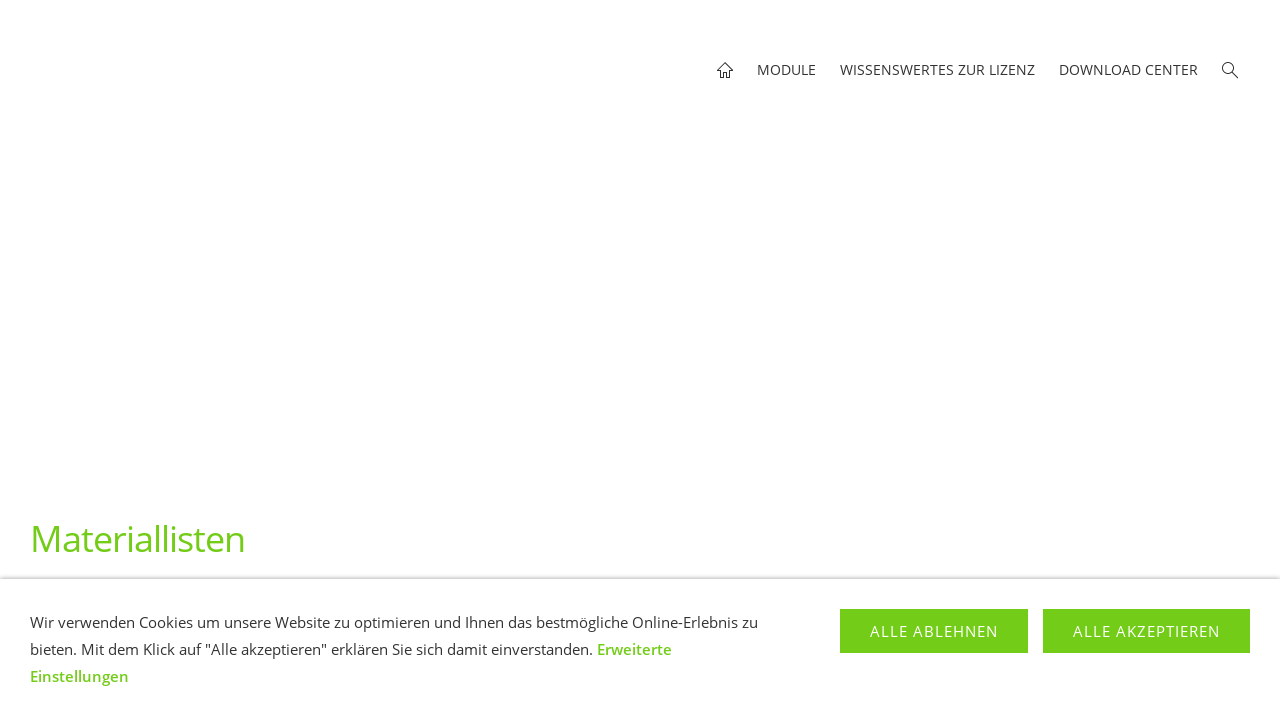

--- FILE ---
content_type: text/html
request_url: https://bautabellen.com/module/allgemeine-module/materiallisten/index.html
body_size: 3061
content:
<!DOCTYPE html>
<html lang="de">

<head>
<title>Materiallisten</title>
<meta charset="ISO-8859-1" />
<meta http-equiv="X-UA-Compatible" content="IE=edge" />
<meta name="viewport" content="width=device-width, initial-scale=1.0">
<meta name="author" content="" />
<meta name="description" content="Materiallisten" />
<meta name="keywords" lang="de" content="Materiallisten, Software, Bautabellen, Bautabellen digital, Bautabellen Software, Bautechnische Berechnungen" />
<meta name="generator" content="SIQUANDO Shop 12 (#9873-9253)" />
<link rel="stylesheet" type="text/css" href="../../../assets/sf.css" />
<link rel="stylesheet" type="text/css" href="../../../assets/sd.css" />
<link rel="stylesheet" type="text/css" href="../../../assets/sc.css" />
<link rel="stylesheet" type="text/css" href="../../../assets/sshp.css" />
<link rel="stylesheet" type="text/css" href="../../../assets/cookieswarning.css" />
<link rel="canonical" href="https://bautabellen.com/module/allgemeine-module/materiallisten/index.html" />
<script src="../../../assets/jquery.js"></script>
<script src="../../../assets/navigation.js"></script> 
<script src="../../../assets/common.js"></script>
<script src="../../../assets/cookieswarning.js"></script>
<script src="../../../assets/sajx.js"></script>
<script>
	/* <![CDATA[ */

	$(document).ready(function() {
		$('#searchcriteria').ajaxSearch({
			url: '../../../assets/sajx.php'
		});
	})
	
	/* ]]> */
</script>
</head>

<body class="sqrpicprotect">

<!-- $Id: google_analytics.ccml 649 2020-08-27 14:14:53Z volker $ -->
<script type="text/javascript">
//<![CDATA[

if (typeof sqrCheckConsent==='undefined' || sqrCheckConsent('googleanalytics')) {

var gaJsHost = (("https:" == document.location.protocol) ? "https://ssl." : "http://www.");
document.write(unescape("%3Cscript src='" + gaJsHost + "google-analytics.com/ga.js' type='text/javascript'%3E%3C/script%3E"));

}

//]]>
</script>

<script type="text/javascript">
//<![CDATA[

if (typeof sqrCheckConsent==='undefined' || sqrCheckConsent('googleanalytics')) {

var pageTracker = _gat._getTracker('UA-10788402');
pageTracker._setDomainName("none");  
pageTracker._setAllowLinker(true);
pageTracker._initData();
pageTracker._trackPageview();

}

//]]>
</script><div class="sqrtopspacer"></div>

<nav class="sqrnav">

<div style="height:20px"></div><a href="#" class="sqrnavshow">Navigation öffnen</a>
<a href="#" class="sqrnavhide">Navigation schließen</a>
	
<ul>
	
<li class="sqrnavhome"><a href="../../../index.html"><span>Startseite</span></a></li>

<li class="sqrnavactive"><a href="../../index.html"><span>Module</span></a>
<div>
<ul>
<li><a href="../../tools/index.html"><span>tools</span></a>
<ul>
<li><a href="../../tools/allgemeine-module/index.html"><span>Allgemeine Module</span></a></li>
<li><a href="../../tools/statik-und-festigkeitslehre/index.html"><span>Statik und Festigkeitslehre</span></a></li>
<li><a href="../../tools/lastannahmen/index.html"><span>Lastannahmen, DIN EN 1991</span></a></li>
<li><a href="../../tools/betonbau-und-stahlbetonbau/index.html"><span>Beton- und Stahlbetonbau, DIN EN 1992</span></a></li>
<li><a href="../../tools/mauerwerksbau/index.html"><span>Mauerwerksbau, DIN EN 1996</span></a></li>
<li><a href="../../tools/faserbeton/index.html"><span>Faserbeton</span></a></li>
<li><a href="../../tools/entwaesserungsanlagen/index.html"><span>Entw&auml;sserungsanlagen</span></a></li>
<li><a href="../../tools/historische-module-lastannahmen/index.html"><span>Historische Module Lastannahmen</span></a></li>
<li><a href="../../tools/historische-module-betonbau-und-stahlbetonbau/index.html"><span>Historische Module Beton- und Stahlbetonbau</span></a></li>
<li><a href="../../tools/historische-module-holzbau/index.html"><span>Historische Module Holzbau</span></a></li>
<li><a href="../../tools/historische-module-kappendecken/index.html"><span>Historische Module Kappendecken</span></a></li>
<li><a href="../../tools/historische-module-mauerwerksbau/index.html"><span>Historische Module Mauerwerksbau</span></a></li>
<li><a href="../../tools/historische-module-stahlbau/index.html"><span>Historische Module Stahlbau</span></a></li>
<li><a href="../../tools/historische-module-entwaesserungsanlagen/index.html"><span>Historische Module Entw&auml;sserungsanlagen</span></a></li>
</ul>
</li>
<li class="sqrnavactive"><a href="../index.html"><span>Allgemeine Module</span></a>
<ul>
<li><a href="../festigkeitslehre/index.html"><span>Festigkeitslehre</span></a></li>
<li class="sqrnavactive"><a href="./index.html"><span>Materiallisten</span></a></li>
</ul>
</li>
<li><a href="../../module-nach-aktuellen-normen/index.html"><span>Module nach aktuellen Normen</span></a>
<ul>
<li><a href="../../module-nach-aktuellen-normen/lastannahmen/index.html"><span>Lastannahmen</span></a></li>
<li><a href="../../module-nach-aktuellen-normen/beton--und-stahlbetonbau/index.html"><span>Beton- und Stahlbetonbau</span></a></li>
<li><a href="../../module-nach-aktuellen-normen/holzbau/index.html"><span>Holzbau</span></a></li>
<li><a href="../../module-nach-aktuellen-normen/bewehrtes-mauerwerk/index.html"><span>Bewehrtes Mauerwerk</span></a></li>
<li><a href="../../module-nach-aktuellen-normen/regenwasser-abfluss-und-versickerung/index.html"><span>Regenwasser - Abfluss und Versickerung</span></a></li>
</ul>
</li>
<li><a href="../../module-nach-historischen-normen/index.html"><span>Module nach historischen Normen</span></a>
<ul>
<li><a href="../../module-nach-historischen-normen/gusseisen/index.html"><span>Gusseisen</span></a></li>
<li><a href="../../module-nach-historischen-normen/beton--und-stahlbetonbau/index.html"><span>Beton- und Stahlbetonbau</span></a></li>
<li><a href="../../module-nach-historischen-normen/stahlbau/index.html"><span>Stahlbau</span></a></li>
</ul>
</li>
</ul>
</div>
</li>
<li><a href="../../../wissenswertes-zur-lizenz/index.html"><span>Wissenswertes zur Lizenz</span></a>
</li>
<li><a href="../../../download-center/index.html"><span>Download Center</span></a>
</li>
<li class="sqrnavsearch"><a href="#"><span>Suchen nach</span></a>
<div>
<form action="../../../fts.php">
<input type="text" name="criteria" id="searchcriteria"  />
<div id="searchajax"></div>
</form>
</div>
</li>
</ul>
</nav>

<div id="sqrheader" data-autoprogress="5" data-size="60" data-parallax="">
<div id="headercontainer">

<img class="eyecatcherchild" src="../../../images/s2dlogo.jpg" alt="" />
</div>

</div>

<article class="sqrcontent">
<div id="content">
<div class="sqrpara">
<h1>Materiallisten</h1>
</div>
<div class="sqrpara">
<h2 id="778713afaf0eed103">Modulliste</h2>
<p style=""><a class="link" title="Holz- und Materialliste" href="./holz--und-materialliste.html">Holz- und Materialliste</a><br/>Das Modul &quot;Holz- und Materialiste&quot; dient der Erstellung von Holzlisten und Materiallisten. Es k&ouml;nnen Bauteile mit rundem, rechteckigem oder quadratischem Holzquerschnitt definiert werden. Die Wichten f&uuml;r Nadelholz und Laubholz sind im Programm hinterlegt, k&ouml;nnen aber auch manuell gew&auml;hlt werden. Die Holzliste und Materialliste k&ouml;nnen in eine csv-Datei (Excel) exportiert werden. Das Modul ermittelt das Gesamtgewicht, die laufenden Meter, das Volumen und die Mantelfl&auml;che f&uuml;r die einzelnen definierten Positionen sowie f&uuml;r die gesamte Holzliste.<br/><br/><a class="link" title="Profilstahlliste" href="./profilstahlliste.html">Profilstahlliste</a><br/>Das Modul &quot;Profilstahlliste&quot; generiert Profilstahllisten. Die Profilstahllisten k&ouml;nnen in eine csv-Datei (Excel) exportiert werden. Im Modul &quot;Profilstahlliste&quot; ist eine umfangreiche Datenbank von europ&auml;ischen, britischen, russischen, japanischen und amerikanischen Profilen hinterlegt. Sofern Profilst&auml;hle verwendet werden sollen, die in der Datenbank nicht hinterlegt sind, k&ouml;nnen diese auch manuell definiert werden. In der Datenbank sind die Querschnittsfl&auml;che des Profilstahls, die Dichte, die Anstrichfl&auml;che je L&auml;ngeneinheit und die Stahlsorte definiert. F&uuml;r Profile, die in der Datenbank nicht hinterlegt sind, k&ouml;nnen vor genannte Angaben aber auch manuell definiert werden. Das Modul ermittelt die Gesamtl&auml;ngen, die Anstrichfl&auml;che gesamt und das Gesamtgewicht der einzelnen Profilst&auml;hle. Ein prozentualer Zuschlag f&uuml;r alle Profile kann definiert werden. <br/><br/><a class="link" title="Betonstahlmattenliste" href="./betonstahlmattenliste.html">Betonstahlmattenliste</a><br/>Das Modul &quot;Betonstahlmattenliste&quot; ermittelt die Gewichte der angegebenen Betonstahlmatten. Die Betonstahlmattenliste kann in eine csv-Datei (Excel) exportiert werden. Im Modul sind alle standardisierten Lagermatten Deutschlands implementiert.</p>
</div>
</div>		
</article>

<footer>
<div class="sqrcommonlinks">
<a href="../../../kontakt.html">Kontakt</a>
<a href="../../../agb.html">AGB</a>
<a href="../../../datenschutz.html">Datenschutz</a>
<a href="../../../impressum.html">Impressum</a>
<a href="../../../cookie.php">Cookie</a>
</div>
<div class="sqrfootertext">
© Weitendorf Software GmbH</div>
</footer>

<div class="sqrcookie sqrcookiebottom">
  <p>Wir verwenden Cookies um unsere Website zu optimieren und Ihnen das bestmögliche Online-Erlebnis zu bieten. Mit dem Klick auf "Alle akzeptieren" erklären Sie sich damit einverstanden. <a class="link" href="../../../cookie.php">Erweiterte Einstellungen</a></p>
  <button class="sqrbutton sqrcookieaccept">Alle Akzeptieren</button>
  <button class="sqrbutton sqrcookiedecline">Alle ablehnen</button>
</div></body>

</html>


--- FILE ---
content_type: text/css
request_url: https://bautabellen.com/assets/sd.css
body_size: 10215
content:
.sqrcontent {
    margin: 0;
    padding: 10px 0;
    background-color: #ffffff;
}

body {
    background-color: #ffffff;
    margin: 0;
    padding: 0;
}

footer {
    margin: 0;
    padding: 30px 0 15px 0;
}

.sqrcommonlinks,
.sqrfootertext {
    padding: 0 30px 15px 30px;
    box-sizing: border-box;
    font-size: 14px;
}

.sqrfootertext {
    color: #333333;
}

.sqrcommonlinks a {
    text-decoration: none;
    color: #333333;
    padding: 0 15px 15px 0;
    transition: color 0.3s;
    text-transform: uppercase;
}

.sqrcommonlinks a:hover {
    color: #73CC18;
}

.sqrnav {
    display: block;
    margin: 0;
    padding: 0;
    background-color: #ffffff;
    z-index: 1000;
    -webkit-user-select: none;
    user-select: none;
    line-height: 21px;
    width: 100%;
    box-sizing: border-box;
}

.sqrnav a {
    display: block;
    margin: 0;
    color: #333333;
    text-decoration: none;
    -webkit-tap-highlight-color: transparent;
}

.sqrnav > ul li {
    display: block;
    margin: 0;
    padding: 0;
    position: relative;
}

.sqrnav .sqrnavsearch form {
    box-sizing: border-box;
    display: block;
    margin: 0;
    padding: 15px 30px;
    width: 100%;
}

.sqrnav .sqrnavsearch input {
    box-sizing: border-box;
    display: block;
    width: 100%;
    border: 0;
    padding: 8px 12px 8px 33px;
    margin: 0;
    color: #333333;
    outline: none;
    border: none;
    -webkit-appearance: none;
    border-radius: 0;
    background: #FBFBFB url(search.svg) 8px 50% no-repeat;
}

#searchajax {
    background-color: #FBFBFB;
    padding-top: 15px;
    display: none;
}

#searchajax > a {
    padding: 10px 10px 10px 33px;
    text-transform: none;
}

#searchajax a.activelink {
    background-color: rgba(0, 0, 0, 0.1) !important;
}

@media screen and (max-width: 767px) {
    .sqrlogo {
        max-width: 75%;
        height: auto;
        display: block;
        margin: 0 auto;
    }

    .sqrnav a {
        font-size: 14px;
        padding: 10px 30px;
    }

    .sqrnav > ul > li > a,
    .sqrnav > a {
        text-transform: uppercase;
    }

    .sqrnav a.sqrnavshow {
        background: url(menu.svg) right center no-repeat;
    }

    .sqrnav a.sqrnavhide {
        background: url(closenav.svg) right center no-repeat;
    }

    .sqrnav li.sqrnavmore > a {
        background: url(plus.svg) right center no-repeat;
    }

    .sqrnav li.sqrnavopen > a {
        background-image: url(minus.svg);
    }

    .sqrnav .sqrnavshow {
        display: block;
    }

    .sqrnav .sqrnavhide {
        display: none;
    }

    .sqrnavopen > a.sqrnavshow {
        display: none;
    }

    .sqrnavopen > a.sqrnavhide {
        display: block;
    }

    .sqrnav li.sqrnavopen > div {
        display: block;
    }

    .sqrnav ul {
        display: block;
        margin: 0 auto;
        padding: 0;
        list-style: none;
    }

    .sqrnav > ul {
        display: none;
        padding-bottom: 30px;
    }

    .sqrnav > ul > li > div {
        display: none;
        background-color: #FBFBFB;
    }

    .sqrnav > ul > li > div > ul {
        margin: 0 auto;
        list-style: none;
        padding: 15px 30px;
    }

    .sqrnav > ul > li > div > ul > li {
        display: block;
        width: 50%;
        float: left;
        margin: 0;
        padding: 0 15px 0 0;
        box-sizing: border-box;
    }

    .sqrnav > ul > li > div > ul:after {
        visibility: hidden;
        display: block;
        font-size: 0;
        content: " ";
        clear: both;
        height: 0;
    }

    .sqrnav > ul > li > div > ul > li:nth-child(2n+1) {
        clear: both;
    }

    .sqrnav > ul > li > div > ul > li > a {
        padding: 10px 0;
        text-transform: uppercase;
    }

    .sqrnav > ul > li > div > ul > li > ul {
        display: block;
        margin: 0;
        padding: 0;
        list-style: none;
    }

    .sqrnav > ul > li > div > ul > li > ul > li {
        display: block;
        margin: 0;
        padding: 0;
    }

    .sqrnav > ul > li > div > ul > li > ul > li > a {
        font-size: 14px;
        padding: 10px 0;
    }

    .sqrnavopen > ul {
        display: block;
    }
}

@media screen and (min-width: 768px) {

    .sqrtopspacer {
        height: 100px;
    }

    .sqrnav {
        padding: 0 30px;
        position: fixed;
        top: 0;
        left: 0;
    }

    .sqrnav .sqrlogo {
        height: 40px;
        width: auto;
        display: block;
        float: left;
        margin-top: 29px;
        transition: margin-top 0.2s;
    }

    .sqrfixedmenu .sqrnav .sqrlogo {
        margin-top: 6px;
    }

    .sqrnav > .sqrnavshow,
    .sqrnav > .sqrnavhide {
        display: none;
    }

    .sqrnav > ul {
        box-sizing: border-box;
        display: block;
        margin: 0 auto;
        padding: 0;
        list-style: none;
        float: right;
    }

    .sqrnav > ul:after,
    .sqrnav:after {
        visibility: hidden;
        display: block;
        font-size: 0;
        content: " ";
        clear: both;
        height: 0;
    }

    .sqrnav > ul > li {
        float: left;
        padding: 0 12px;
    }

    .sqrnav > ul > li > a {
        text-transform: uppercase;
        font-size: 14px;
        line-height: 92px;
        height: 92px;
        transition: line-height 0.2s, height 0.2s, border-bottom-color 0.5s;
        border-bottom: 4px solid transparent;
        border-top: 4px solid transparent;
    }

    .sqrfixedmenu .sqrnav > ul > li > a {
        line-height: 46px;
        height: 46px;
    }

    .sqrnav > ul > li > div {
        position: fixed;
        display: block;
        left: -9999px;
        z-index: 1000;
        width: 100%;
        box-sizing: border-box;
        background-color: #FBFBFB;
        opacity: 0;
        transition: opacity 0.2s;
    }

    .sqrnav > ul > li > div > ul {
        margin: 0 auto;
        list-style: none;
        max-width: 1400px;
        transform: translate3d(0, -30px, 0);
        transition: transform 0.2s;
        padding: 0 30px 15px 30px;
        box-sizing: border-box;
    }

    .sqrnav > ul > li > div > ul:after {
        visibility: hidden;
        display: block;
        font-size: 0;
        content: " ";
        clear: both;
        height: 0;
    }

    .sqrnav > ul > li.sqrnavshop > div > ul > li {
        width: 50%;
    }

    .sqrnav > ul > li.sqrnavshop > div > ul > li:nth-child(2n+1) {
        clear: both;
    }


    .sqrnav > ul > li > div > ul > li {
        display: block;
        width: 25%;
        float: left;
        margin: 0;
        padding: 15px 15px 0 0;
        box-sizing: border-box;
    }

    .sqrnav > ul > li > div > ul > li:nth-child(4n+1) {
        clear: both;
    }

    .sqrnav > ul > li > div > ul > li > a {
        padding: 12px 0;
        text-transform: uppercase;
        font-size: 16px;
    }

    .sqrnav > ul > li > div > ul > li > ul {
        display: block;
        margin: 0;
        padding: 0;
        list-style: none;
    }

    .sqrnav > ul > li > div > ul > li > ul > li {
        display: block;
        margin: 0;
        padding: 0;
    }

    .sqrnav > ul > li > div > ul > li > ul > li > a {
        font-size: 14px;
        padding: 6px 0;
    }

    .sqrnav > ul > li > div > ul > li > a:hover,
    .sqrnav > ul > li > div > ul > li > ul > li > a:hover {
        color: #73CC18;
    }

    .sqrnav > ul > li > a:hover,
    .sqrnav > ul > li.sqrnavopen > a {
        border-bottom-color: #73CC18;
    }

    .sqrnav > ul > li.sqrnavopen > div {
        left: 0;
        opacity: 1;
    }

    .sqrnav > ul > li.sqrnavopen > div > ul {
        transform: translate3d(0, 0, 0);
    }

    .sqrnav > ul > li.sqrnavhome > a > span,
    .sqrnav > ul > li.sqrnavsearch > a > span,
    .sqrnav > ul > li.sqrnavshop > a > span {
        display: none;
    }

    .sqrnav > ul > li.sqrnavhome > a {
        background: transparent url(home.svg) no-repeat center center;
        width: 16px;
    }

    .sqrnav > ul > li.sqrnavsearch > a {
        background: transparent url(search.svg) no-repeat center center;
        width: 16px;
    }

    .sqrnav > ul > li.sqrnavshop > a {
        background: transparent url(shop.svg) no-repeat center center;
        width: 16px;
    }

    .sqrnav > ul > li.sqrnavshop > a.sqrcartfull {
        background: url(shopfull.svg) no-repeat center center;
    }

    .sqrnav > ul > li.sqrnavopen.sqrnavshop > ul, .sqrnav > ul > li.sqrnavopen.sqrnavsearch > ul {
        left: auto;
        right: 0;
        opacity: 1;
    }

    .sqrnav a {
        transition: background-color 0.2s;
    }

}

#sqrheader {
    position: relative;
    overflow: hidden;
    padding: 0 0;
    background-color: #ffffff;
    margin: 0 30px 30px 30px;
}

#sqrheader #headercontainer img, #sqrheader #headercontainer video {
    width: 100%;
    display: block;
    border: 0;
    position: absolute;
    height: 100%;
}

#sqrheader #headercontainer img.headersliderpri {
    z-index: 1;
    transition: none;
    -webkit-transition: none;
    opacity: 1;
}

#sqrheader #headercontainer img.headerslidersec {
    z-index: 2;
    transition: none;
    opacity: 0;
}

#sqrheader #headercontainer img.headerslidersecout {
    transition: opacity 0.5s;
    opacity: 1;
}

#headercontainer {
    position: absolute;
}

#headersliderbullets {
    box-sizing: border-box;
    padding: 20px;
    position: absolute;
    bottom: 0;
    right: 0;
    z-index: 3;
}

#headersliderbullets:after {
    visibility: hidden;
    display: block;
    font-size: 0;
    content: " ";
    clear: both;
    height: 0;
}

#headersliderbullets a {
    width: 24px;
    height: 24px;
    background: url(bullet.svg) no-repeat left top;
    float: left;
}

#headersliderbullets a.active {
    background-position: left bottom;
}